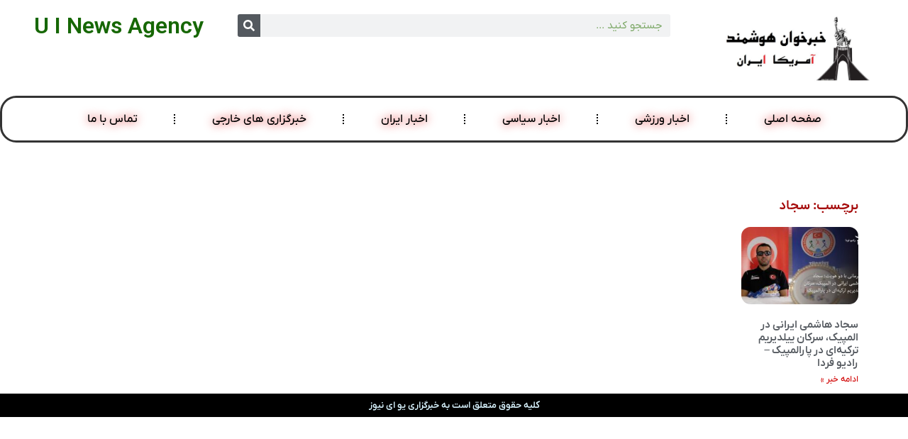

--- FILE ---
content_type: text/css
request_url: https://usa-iran.com/wp-content/uploads/elementor/css/post-65.css?ver=1721091122
body_size: 622
content:
.elementor-65 .elementor-element.elementor-element-c26d3c2{--display:flex;--flex-direction:row;--container-widget-width:calc( ( 1 - var( --container-widget-flex-grow ) ) * 100% );--container-widget-height:100%;--container-widget-flex-grow:1;--container-widget-align-self:stretch;--flex-wrap-mobile:wrap;--align-items:center;--gap:0px 0px;--background-transition:0.3s;}.elementor-65 .elementor-element.elementor-element-c26d3c2, .elementor-65 .elementor-element.elementor-element-c26d3c2::before{--border-transition:0.3s;}.elementor-65 .elementor-element.elementor-element-8db09b7{--display:flex;--flex-direction:column;--container-widget-width:100%;--container-widget-height:initial;--container-widget-flex-grow:0;--container-widget-align-self:initial;--flex-wrap-mobile:wrap;--background-transition:0.3s;}.elementor-65 .elementor-element.elementor-element-88fcecb img{width:78%;}.elementor-65 .elementor-element.elementor-element-e30810f{--display:flex;--flex-direction:column;--container-widget-width:100%;--container-widget-height:initial;--container-widget-flex-grow:0;--container-widget-align-self:initial;--flex-wrap-mobile:wrap;--background-transition:0.3s;}.elementor-65 .elementor-element.elementor-element-f975534 .elementor-search-form__container{min-height:32px;}.elementor-65 .elementor-element.elementor-element-f975534 .elementor-search-form__submit{min-width:32px;}body:not(.rtl) .elementor-65 .elementor-element.elementor-element-f975534 .elementor-search-form__icon{padding-left:calc(32px / 3);}body.rtl .elementor-65 .elementor-element.elementor-element-f975534 .elementor-search-form__icon{padding-right:calc(32px / 3);}.elementor-65 .elementor-element.elementor-element-f975534 .elementor-search-form__input, .elementor-65 .elementor-element.elementor-element-f975534.elementor-search-form--button-type-text .elementor-search-form__submit{padding-left:calc(32px / 3);padding-right:calc(32px / 3);}.elementor-65 .elementor-element.elementor-element-f975534 input[type="search"].elementor-search-form__input{font-family:"IRANYekanX", Sans-serif;font-weight:400;}.elementor-65 .elementor-element.elementor-element-f975534 .elementor-search-form__input,
					.elementor-65 .elementor-element.elementor-element-f975534 .elementor-search-form__icon,
					.elementor-65 .elementor-element.elementor-element-f975534 .elementor-lightbox .dialog-lightbox-close-button,
					.elementor-65 .elementor-element.elementor-element-f975534 .elementor-lightbox .dialog-lightbox-close-button:hover,
					.elementor-65 .elementor-element.elementor-element-f975534.elementor-search-form--skin-full_screen input[type="search"].elementor-search-form__input{color:#2D7607;fill:#2D7607;}.elementor-65 .elementor-element.elementor-element-f975534:not(.elementor-search-form--skin-full_screen) .elementor-search-form__container{border-radius:3px;}.elementor-65 .elementor-element.elementor-element-f975534.elementor-search-form--skin-full_screen input[type="search"].elementor-search-form__input{border-radius:3px;}.elementor-65 .elementor-element.elementor-element-993d769{--display:flex;--flex-direction:column;--container-widget-width:100%;--container-widget-height:initial;--container-widget-flex-grow:0;--container-widget-align-self:initial;--flex-wrap-mobile:wrap;--background-transition:0.3s;}.elementor-65 .elementor-element.elementor-element-d47cbbf{text-align:center;}.elementor-65 .elementor-element.elementor-element-d47cbbf .elementor-heading-title{color:#166703;}.elementor-65 .elementor-element.elementor-element-342cca3{--display:flex;--flex-direction:column;--container-widget-width:100%;--container-widget-height:initial;--container-widget-flex-grow:0;--container-widget-align-self:initial;--flex-wrap-mobile:wrap;--background-transition:0.3s;border-style:solid;--border-style:solid;--border-radius:23px 23px 23px 23px;}.elementor-65 .elementor-element.elementor-element-342cca3, .elementor-65 .elementor-element.elementor-element-342cca3::before{--border-transition:0.3s;}.elementor-65 .elementor-element.elementor-element-1b00f12{--display:flex;--background-transition:0.3s;}.elementor-65 .elementor-element.elementor-element-15dfc32{--display:flex;--background-transition:0.3s;}.elementor-65 .elementor-element.elementor-element-898a29d{--display:flex;--background-transition:0.3s;}.elementor-65 .elementor-element.elementor-element-1045851{--display:flex;--background-transition:0.3s;}.elementor-65 .elementor-element.elementor-element-a46ac70{--display:flex;--background-transition:0.3s;}.elementor-65 .elementor-element.elementor-element-bf6f3a7{--display:flex;--background-transition:0.3s;}.elementor-65 .elementor-element.elementor-element-428eec8{--n-menu-dropdown-content-max-width:full;--n-menu-heading-justify-content:space-between;--n-menu-title-flex-grow:1;--n-menu-title-justify-content:center;--n-menu-title-justify-content-mobile:center;--n-menu-open-animation-duration:500ms;--n-menu-toggle-icon-wrapper-animation-duration:500ms;--n-menu-heading-wrap:wrap;--n-menu-heading-overflow-x:initial;--n-menu-title-space-between:0px;--n-menu-title-distance-from-content:0px;--n-menu-title-color-normal:#000000;--n-menu-divider-content:"";--n-menu-divider-style:dotted;--n-menu-title-transition:300ms;--n-menu-icon-size:16px;--n-menu-toggle-icon-size:20px;--n-menu-toggle-icon-hover-duration:500ms;--n-menu-toggle-icon-distance-from-dropdown:0px;}.elementor-65 .elementor-element.elementor-element-428eec8 > .elementor-widget-container > .e-n-menu > .e-n-menu-wrapper > .e-n-menu-heading > .e-n-menu-title, .elementor-65 .elementor-element.elementor-element-428eec8 > .elementor-widget-container > .e-n-menu > .e-n-menu-wrapper > .e-n-menu-heading > .e-n-menu-title > .e-n-menu-title-text, .elementor-65 .elementor-element.elementor-element-428eec8 > .elementor-widget-container > .e-n-menu > .e-n-menu-wrapper > .e-n-menu-heading > .e-n-menu-title  > a.e-n-menu-title-link > .e-n-menu-title-text{font-family:"IRANYekanX", Sans-serif;font-weight:500;}.elementor-65 .elementor-element.elementor-element-428eec8 > .elementor-widget-container > .e-n-menu > .e-n-menu-wrapper > .e-n-menu-heading > .e-n-menu-title:not( .e-current ):not( :hover ){text-shadow:0px 0px 13px #D40303;}.elementor-65 .elementor-element.elementor-element-428eec8 > .elementor-widget-container > .e-n-menu > .e-n-menu-wrapper > .e-n-menu-heading > .e-n-menu-title:hover:not( .e-current ){text-shadow:0px 0px 13px #049D04;}.elementor-65 .elementor-element.elementor-element-428eec8 {--n-menu-title-color-active:#000000;}.elementor-65 .elementor-element.elementor-element-428eec8 > .elementor-widget-container > .e-n-menu > .e-n-menu-wrapper > .e-n-menu-heading > .e-n-menu-title.e-current{text-shadow:0px 0px 13px #D40303;}@media(min-width:768px){.elementor-65 .elementor-element.elementor-element-8db09b7{--width:25%;}.elementor-65 .elementor-element.elementor-element-e30810f{--width:50%;}.elementor-65 .elementor-element.elementor-element-993d769{--width:25%;}}